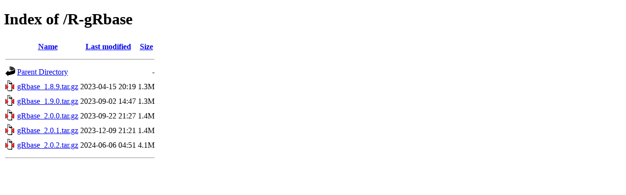

--- FILE ---
content_type: text/html;charset=UTF-8
request_url: https://cph.dk.distfiles.macports.org/R-gRbase/?C=M;O=A
body_size: 520
content:
<!DOCTYPE HTML PUBLIC "-//W3C//DTD HTML 4.01//EN" "http://www.w3.org/TR/html4/strict.dtd">
<html>
 <head>
  <title>Index of /R-gRbase</title>
 </head>
 <body>
<h1>Index of /R-gRbase</h1>
  <table>
   <tr><th valign="top"><img src="/icons/blank.gif" alt="[ICO]"></th><th><a href="?C=N;O=A">Name</a></th><th><a href="?C=M;O=D">Last modified</a></th><th><a href="?C=S;O=A">Size</a></th></tr>
   <tr><th colspan="4"><hr></th></tr>
<tr><td valign="top"><a href="/"><img src="/icons/back.gif" alt="[PARENTDIR]"></a></td><td><a href="/">Parent Directory</a></td><td>&nbsp;</td><td align="right">  - </td></tr>
<tr><td valign="top"><a href="gRbase_1.8.9.tar.gz"><img src="/icons/compressed.gif" alt="[   ]"></a></td><td><a href="gRbase_1.8.9.tar.gz">gRbase_1.8.9.tar.gz</a></td><td align="right">2023-04-15 20:19  </td><td align="right">1.3M</td></tr>
<tr><td valign="top"><a href="gRbase_1.9.0.tar.gz"><img src="/icons/compressed.gif" alt="[   ]"></a></td><td><a href="gRbase_1.9.0.tar.gz">gRbase_1.9.0.tar.gz</a></td><td align="right">2023-09-02 14:47  </td><td align="right">1.3M</td></tr>
<tr><td valign="top"><a href="gRbase_2.0.0.tar.gz"><img src="/icons/compressed.gif" alt="[   ]"></a></td><td><a href="gRbase_2.0.0.tar.gz">gRbase_2.0.0.tar.gz</a></td><td align="right">2023-09-22 21:27  </td><td align="right">1.4M</td></tr>
<tr><td valign="top"><a href="gRbase_2.0.1.tar.gz"><img src="/icons/compressed.gif" alt="[   ]"></a></td><td><a href="gRbase_2.0.1.tar.gz">gRbase_2.0.1.tar.gz</a></td><td align="right">2023-12-09 21:21  </td><td align="right">1.4M</td></tr>
<tr><td valign="top"><a href="gRbase_2.0.2.tar.gz"><img src="/icons/compressed.gif" alt="[   ]"></a></td><td><a href="gRbase_2.0.2.tar.gz">gRbase_2.0.2.tar.gz</a></td><td align="right">2024-06-06 04:51  </td><td align="right">4.1M</td></tr>
   <tr><th colspan="4"><hr></th></tr>
</table>
</body></html>
